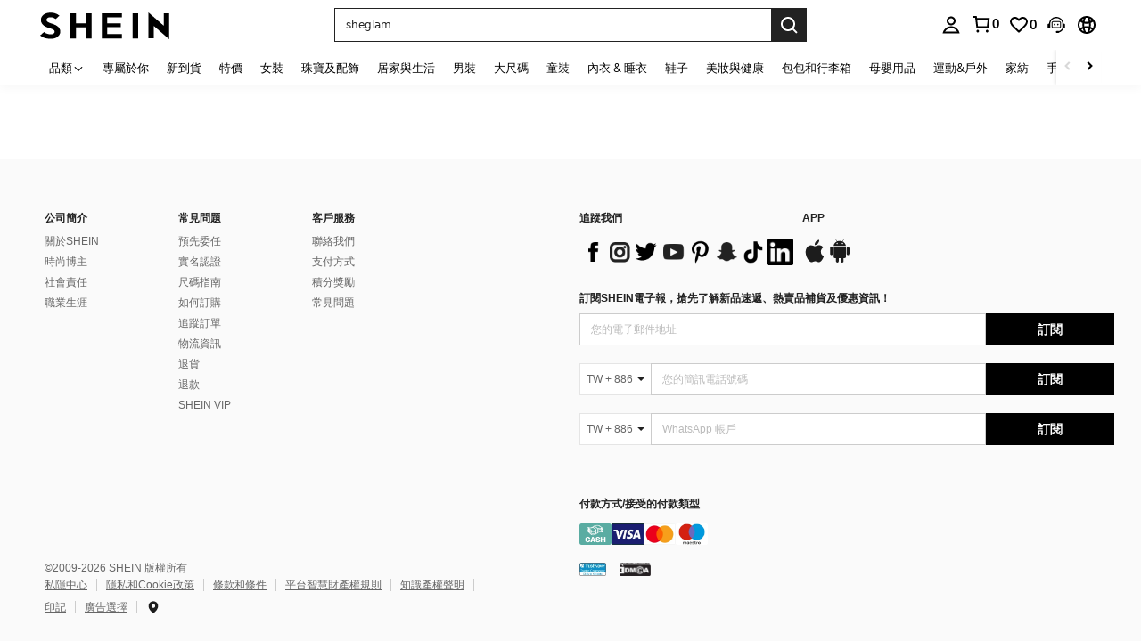

--- FILE ---
content_type: text/javascript; charset=utf-8
request_url: https://www.shein.tw/devices/v3/profile/web?callback=smCB_1769481126321&organization=FPNyuLhAtVnAeldjikus&smdata=W7N7Uu94bq%2BVmrg%2BpkkKvFZgZI6vVFKHgTnMwAGca0J%2BqoFjfrAElFpbVzi8ZPlFD9z7I2MP9s1hz6urzFzFHJmgs2rh4lel032oEhPuyVjJtILmq%2FEbuvDQeSEcqqvwtMhYnWsWYdMPIAJgiui1SwLWG4Pf7%2FH%2BculbN6U8R90ilLvIxnoDasMj6A8jtfqCRFwnDTQ9O9slsjC17D62VAMGtCauieKjg8tTDrkiiXbnB%2BYmRaCz73D0eKeaGD11Pgs2dth9LEKEBccnHaHE2rNowUYdTRcnjqkMW55ip%2Bv9gQDj6y4WN5950%2FvsPUg3sC9fpKbJ%2F7MYqfEwBaZjTy%2FiEZgqqOwQXLYwC8lFwb3d8gQ2SRfaUVaEjasxNBMoMkxFARPWSjtMy8rkflBKBOGEHeEY%2F1S8zxMoteb%2B0L06wdW4j%2BI4z9bqtdiTotrNuJnxvy3yYaZnF5En0eENxk%2BzyTCNp9D5VZMEQzWcZrEBY5lV3Z3zGfiLtuSB8BCbyLoOTZ%2FLJjlFT13HbqaLOhANv3CKCSQtA6DdVBaPIjeuF5jlijrQ47BKBmiOmce9hvkL2zUwLe4Lov0BeNfDvFDt%2B83YctAEUTXdD7SPUzNBhz58TsGawF7vRFQkuBtMm7ZDkAyeLys32fjLof9m%2FsK65AWVmRUc%2Fe25ZGSBsYpfMTQHAOg2r%2B7Yx7ikm9jj%2FnK%2BRpcORGkEXU%2BZ%2B0IuNgBnokWu1eTdE%2BYNhaYePJYkz8mSWmJ06j5MJzIMyA60HlM3rpkrJR1D%2Bn%2BRiopkhHoronPrRfZTiI6ACn3zf3QhGHQtkPrW0qkAuLp7nIyWxayKWm6Fri6yJeunKsJ0jav%2FFeGx2GYGVrE%2Bqm4YhNYc4z6q0a6VPGXeUjtLRxfDCmou9h4YvEQ%2BVaLdMnPMVU1Ab2B0uIL7TaIMVYRXX%2F7SpfZeXs8FjicO1GyBI58qt5agDa1vdqlB6Ev9bTUEQmnTfK0mJFVXzqY0eiRIuJVy6RceD%2BVUloe229Jw2RBWp%2FT1SR3UJz3yc1G9B2M2Wwbx17yI1UQQ6mX51mNDbdqlEQ9hcKIQzKsIBZt%2BxrrZlHI70d1omqIbn6DKILBUd9S6nGXvVw3tcbc8FenNCi%2BGg20C%2BdntnIBhV%2FO2VSsisQz2e8E4lOeybmYTdO1q1HPUBuJCPlnctRhSRsAB2rCoNrkvN%2BbKe3irdxVz3FYOvagmkWKpHB5gKWm5LWvzgUn7t%2FyEfRBBQDUK0dHaYeX2kmLk%2Fizim4Req9NDAmiY%2B4LKdi1BHUOvig7oypWcsGC%2BjoIYTlS9UxRl5Hmb3iIxIhZ3Gs0w849Ft8jgxrCF5TMupuu93l44%2FaQ9gxDESk3BHDTBZTg%2FFwjdpmKiptFGyp264fBq3I6nbGTymc86n%2FIPVDs92XLcfWDjcDUtLRA%3D%3D1487577677129&os=web&version=2.0.0
body_size: -193
content:
window['smCB_1769481126321'] && smCB_1769481126321({"code":1100,"detail":{"len":"12","sign":"kqnHTg5SnnBnnV8ta/7z7A==","timestamp":"1487582755342"},"requestId":"80f2179a4f3460c39cfbc81e19e5ce69"})